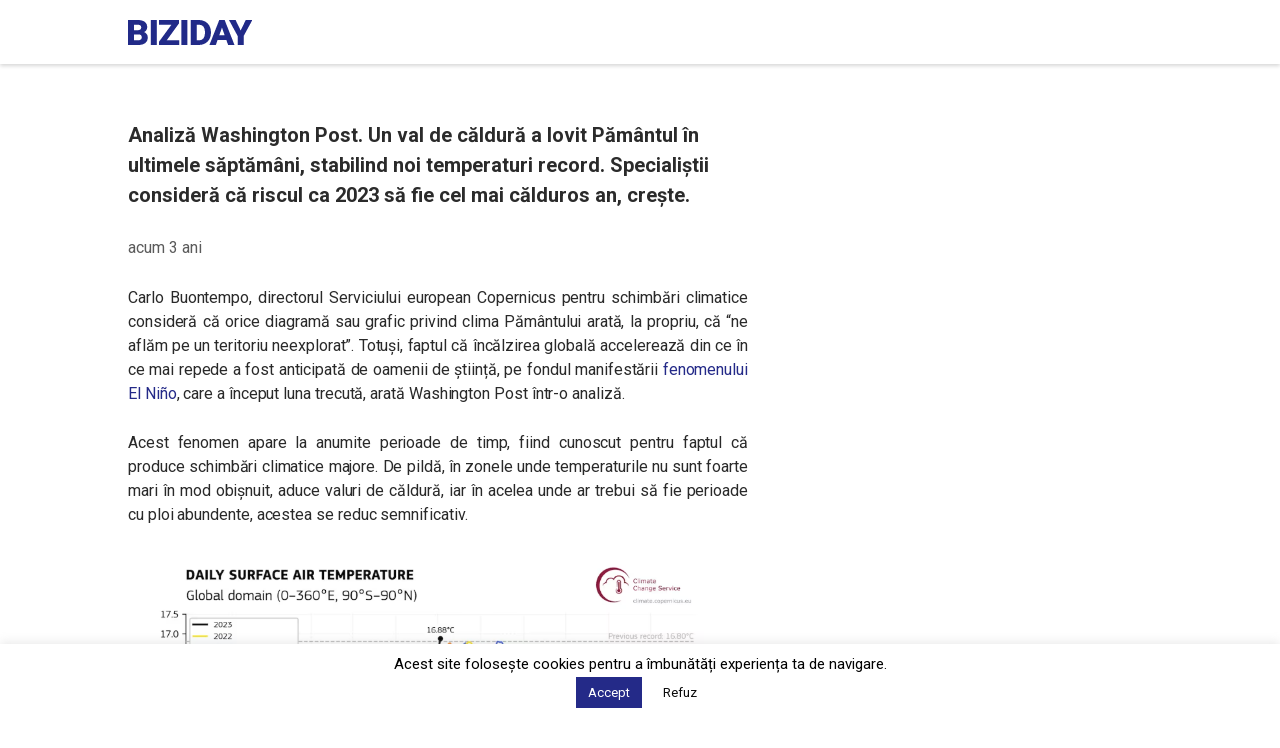

--- FILE ---
content_type: text/html; charset=utf-8
request_url: https://www.google.com/recaptcha/api2/aframe
body_size: 267
content:
<!DOCTYPE HTML><html><head><meta http-equiv="content-type" content="text/html; charset=UTF-8"></head><body><script nonce="mBdyCVR-4EGEyfsEr1E_WQ">/** Anti-fraud and anti-abuse applications only. See google.com/recaptcha */ try{var clients={'sodar':'https://pagead2.googlesyndication.com/pagead/sodar?'};window.addEventListener("message",function(a){try{if(a.source===window.parent){var b=JSON.parse(a.data);var c=clients[b['id']];if(c){var d=document.createElement('img');d.src=c+b['params']+'&rc='+(localStorage.getItem("rc::a")?sessionStorage.getItem("rc::b"):"");window.document.body.appendChild(d);sessionStorage.setItem("rc::e",parseInt(sessionStorage.getItem("rc::e")||0)+1);localStorage.setItem("rc::h",'1769180071923');}}}catch(b){}});window.parent.postMessage("_grecaptcha_ready", "*");}catch(b){}</script></body></html>

--- FILE ---
content_type: application/javascript
request_url: https://www.biziday.ro/ads-beacon.js?ts=68140
body_size: -13
content:
// this beacon is used by Presslabs for metric computations on www.biziday.ro
